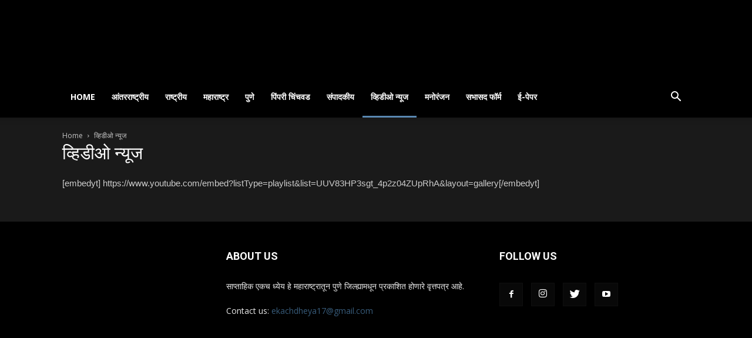

--- FILE ---
content_type: text/html; charset=utf-8
request_url: https://www.google.com/recaptcha/api2/aframe
body_size: 267
content:
<!DOCTYPE HTML><html><head><meta http-equiv="content-type" content="text/html; charset=UTF-8"></head><body><script nonce="Tg_ZG09IlmRaIZMS11c3hQ">/** Anti-fraud and anti-abuse applications only. See google.com/recaptcha */ try{var clients={'sodar':'https://pagead2.googlesyndication.com/pagead/sodar?'};window.addEventListener("message",function(a){try{if(a.source===window.parent){var b=JSON.parse(a.data);var c=clients[b['id']];if(c){var d=document.createElement('img');d.src=c+b['params']+'&rc='+(localStorage.getItem("rc::a")?sessionStorage.getItem("rc::b"):"");window.document.body.appendChild(d);sessionStorage.setItem("rc::e",parseInt(sessionStorage.getItem("rc::e")||0)+1);localStorage.setItem("rc::h",'1765863603088');}}}catch(b){}});window.parent.postMessage("_grecaptcha_ready", "*");}catch(b){}</script></body></html>